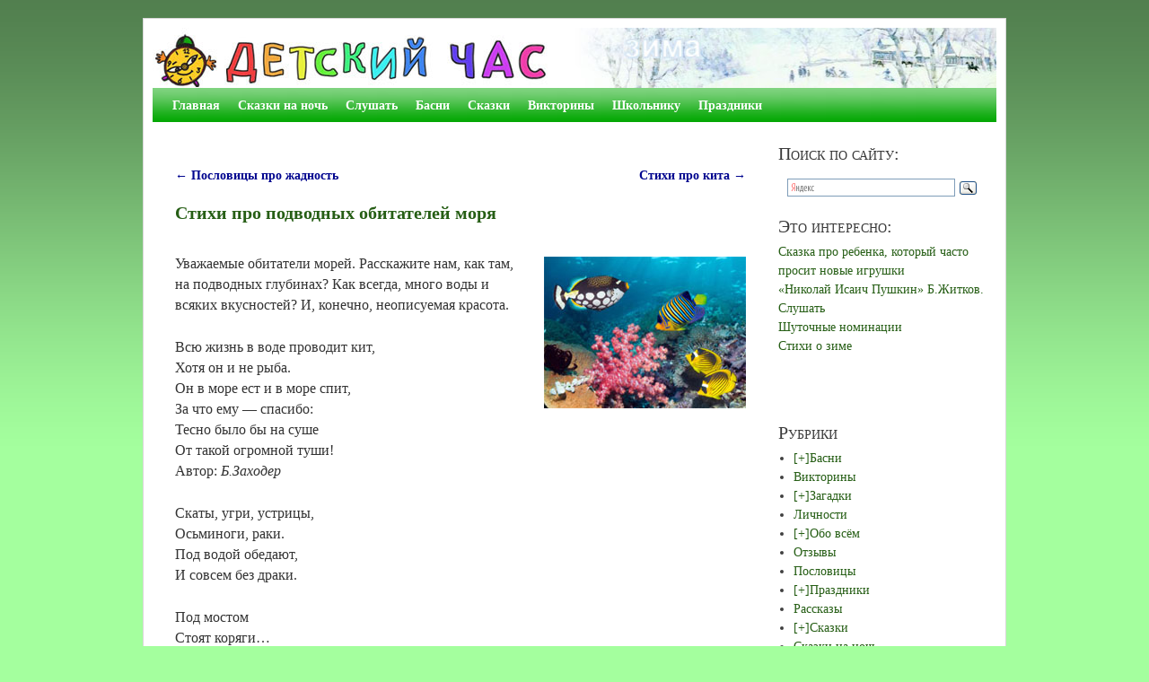

--- FILE ---
content_type: text/html; charset=UTF-8
request_url: https://detskiychas.ru/stihi/stihi_pro_podvodnyh_obitateley/
body_size: 58024
content:
<!DOCTYPE html>
<!--[if IE 7]>	<html id="ie7" lang="ru-RU"> <![endif]-->
<!--[if IE 8]>	<html id="ie8" lang="ru-RU"> <![endif]-->
<!--[if IE 9]>	<html id="ie9" lang="ru-RU"> <![endif]-->
<!--[if !(IE 6) | !(IE 7) | !(IE 8) ] | !(IE 9) ><!-->	<html lang="ru-RU"> <!--<![endif]-->
<head>
<meta charset="UTF-8" />
<meta name='viewport' content='width=device-width, initial-scale=1.0, maximum-scale=2.0, user-scalable=yes' />
<title>Стихи про подводных обитателей моря</title>

<link rel="profile" href="http://gmpg.org/xfn/11" />
<link rel="pingback" href="https://detskiychas.ru/xmlrpc.php" />
<!--[if lt IE 9]>
<script src="https://detskiychas.ru/wp-content/themes/weaver-ii/js/html5.js" type="text/javascript"></script>
<![endif]-->

<link rel="shortcut icon"  href="/favicon.ico" />
<script type="text/javascript">var weaverIsMobile=false;var weaverIsSimMobile=false;var weaverIsStacked=true;var weaverThemeWidth=940;var weaverMenuThreshold=800;var weaverHideMenuBar=false;var weaverMobileDisabled=false;var weaverFlowToBottom=false;var weaverHideTooltip=false;var weaverUseSuperfish=false;</script>

<!-- All in One SEO Pack 2.4.2 by Michael Torbert of Semper Fi Web Design[-1,-1] -->
<meta name="description"  content="Уважаемые обитатели морей. Расскажите нам, как там, на подводных глубинах? Как всегда, много воды и всяких вкусностей? И, конечно, неописуемая красота. Всю" />

<!-- /all in one seo pack -->
<link rel='dns-prefetch' href='//s.w.org' />
<link rel="alternate" type="application/rss+xml" title="Детский час &raquo; Лента" href="https://detskiychas.ru/feed/" />
<link rel="alternate" type="application/rss+xml" title="Детский час &raquo; Лента комментариев" href="https://detskiychas.ru/comments/feed/" />
		<script type="text/javascript">
			window._wpemojiSettings = {"baseUrl":"https:\/\/s.w.org\/images\/core\/emoji\/2.3\/72x72\/","ext":".png","svgUrl":"https:\/\/s.w.org\/images\/core\/emoji\/2.3\/svg\/","svgExt":".svg","source":{"concatemoji":"https:\/\/detskiychas.ru\/wp-includes\/js\/wp-emoji-release.min.js?ver=4.8.26"}};
			!function(t,a,e){var r,i,n,o=a.createElement("canvas"),l=o.getContext&&o.getContext("2d");function c(t){var e=a.createElement("script");e.src=t,e.defer=e.type="text/javascript",a.getElementsByTagName("head")[0].appendChild(e)}for(n=Array("flag","emoji4"),e.supports={everything:!0,everythingExceptFlag:!0},i=0;i<n.length;i++)e.supports[n[i]]=function(t){var e,a=String.fromCharCode;if(!l||!l.fillText)return!1;switch(l.clearRect(0,0,o.width,o.height),l.textBaseline="top",l.font="600 32px Arial",t){case"flag":return(l.fillText(a(55356,56826,55356,56819),0,0),e=o.toDataURL(),l.clearRect(0,0,o.width,o.height),l.fillText(a(55356,56826,8203,55356,56819),0,0),e===o.toDataURL())?!1:(l.clearRect(0,0,o.width,o.height),l.fillText(a(55356,57332,56128,56423,56128,56418,56128,56421,56128,56430,56128,56423,56128,56447),0,0),e=o.toDataURL(),l.clearRect(0,0,o.width,o.height),l.fillText(a(55356,57332,8203,56128,56423,8203,56128,56418,8203,56128,56421,8203,56128,56430,8203,56128,56423,8203,56128,56447),0,0),e!==o.toDataURL());case"emoji4":return l.fillText(a(55358,56794,8205,9794,65039),0,0),e=o.toDataURL(),l.clearRect(0,0,o.width,o.height),l.fillText(a(55358,56794,8203,9794,65039),0,0),e!==o.toDataURL()}return!1}(n[i]),e.supports.everything=e.supports.everything&&e.supports[n[i]],"flag"!==n[i]&&(e.supports.everythingExceptFlag=e.supports.everythingExceptFlag&&e.supports[n[i]]);e.supports.everythingExceptFlag=e.supports.everythingExceptFlag&&!e.supports.flag,e.DOMReady=!1,e.readyCallback=function(){e.DOMReady=!0},e.supports.everything||(r=function(){e.readyCallback()},a.addEventListener?(a.addEventListener("DOMContentLoaded",r,!1),t.addEventListener("load",r,!1)):(t.attachEvent("onload",r),a.attachEvent("onreadystatechange",function(){"complete"===a.readyState&&e.readyCallback()})),(r=e.source||{}).concatemoji?c(r.concatemoji):r.wpemoji&&r.twemoji&&(c(r.twemoji),c(r.wpemoji)))}(window,document,window._wpemojiSettings);
		</script>
		<style type="text/css">
img.wp-smiley,
img.emoji {
	display: inline !important;
	border: none !important;
	box-shadow: none !important;
	height: 1em !important;
	width: 1em !important;
	margin: 0 .07em !important;
	vertical-align: -0.1em !important;
	background: none !important;
	padding: 0 !important;
}
</style>
<link rel='stylesheet' id='weaverii-main-style-sheet-css'  href='https://detskiychas.ru/wp-content/themes/weaver-ii/style.min.css?ver=2.2.4' type='text/css' media='all' />
<link rel='stylesheet' id='weaverii-mobile-style-sheet-css'  href='https://detskiychas.ru/wp-content/themes/weaver-ii/style-mobile.min.css?ver=2.2.4' type='text/css' media='all' />
<script type='text/javascript' src='https://detskiychas.ru/wp-includes/js/jquery/jquery.js?ver=1.12.4'></script>
<script type='text/javascript' src='https://detskiychas.ru/wp-includes/js/jquery/jquery-migrate.min.js?ver=1.4.1'></script>
<link rel='https://api.w.org/' href='https://detskiychas.ru/wp-json/' />
<link rel="EditURI" type="application/rsd+xml" title="RSD" href="https://detskiychas.ru/xmlrpc.php?rsd" />
<link rel="wlwmanifest" type="application/wlwmanifest+xml" href="https://detskiychas.ru/wp-includes/wlwmanifest.xml" /> 
<link rel='prev' title='Пословицы про жадность' href='https://detskiychas.ru/proverbs/poslovitsy_pro_zhadnost/' />
<link rel='next' title='Стихи про кита' href='https://detskiychas.ru/stihi/stihi_pro_kita/' />
<meta name="generator" content="WordPress 4.8.26" />
<link rel="canonical" href="https://detskiychas.ru/stihi/stihi_pro_podvodnyh_obitateley/" />
<link rel='shortlink' href='https://detskiychas.ru/?p=14466' />
<link rel="alternate" type="application/json+oembed" href="https://detskiychas.ru/wp-json/oembed/1.0/embed?url=https%3A%2F%2Fdetskiychas.ru%2Fstihi%2Fstihi_pro_podvodnyh_obitateley%2F" />
<link rel="alternate" type="text/xml+oembed" href="https://detskiychas.ru/wp-json/oembed/1.0/embed?url=https%3A%2F%2Fdetskiychas.ru%2Fstihi%2Fstihi_pro_podvodnyh_obitateley%2F&#038;format=xml" />

<!-- Weaver II Extras Version 2.3.4 -->

<!-- This site is using Weaver II 2.2.4 (314) subtheme: Mist -->
<!-- Page ID: 14466 -->
<style type="text/css">
/* Weaver II styles - Version 314 */
a {color:#00058F;}
a:visited {color:#265E15;}
a:hover {color:#56D42F;}
a:hover{text-decoration:underline;}
.entry-title a {color:#204F12;}
.entry-title a:visited {color:#204F12;}
.entry-meta a, .entry-utility a {color:#265E15;}
.entry-meta a:visited, .entry-utility a:visited {color:#265E15;}
.entry-meta a:hover, .entry-utility a:hover {color:#56D42F;}
.widget-area a {color:#265E15;}
.widget-area a:visited {color:#265E15;}
.widget-area a:hover {color:#56D42F;}
.widget-area a:hover{text-decoration:none;}
#infobar a:hover{text-decoration:none;}
body {background-image: url(/wp-content/themes/weaver-ii/images/gr.png); background-attachment: scroll; background-repeat: repeat-x;}
#wrapper{max-width:940px;}
#sidebar_primary,.mobile_widget_area {background-color:transparent;}
#sidebar_primary,.mobile_widget_area{margin-top:0px;margin-bottom:0px;}
#sidebar_right {background-color:transparent;}
#sidebar_left {background-color:transparent;}
.sidebar_top,.sidebar_extra {background-color:transparent;}
.sidebar_bottom {background-color:transparent;}
#first,#second,#third,#fourth {background-color:transparent;}
.sidebar_top,.sidebar_extra {margin-left: 0.000%;margin-right: 0.000%;}
#container_wrap.right-1-col{width:73.000%;} #sidebar_wrap_right.right-1-col{width:27.000%;} 
#container_wrap.right-2-col, #container_wrap.right-2-col-bottom{width:73.000%;} #sidebar_wrap_right.right-2-col, #sidebar_wrap_right.right-2-col-bottom{width:27.000%;}
#container_wrap.left-1-col{width:73.000%;} #sidebar_wrap_left.left-1-col{width:27.000%;}
#container_wrap.left-2-col, #container_wrap.left-2-col-bottom{width:73.000%;} #sidebar_wrap_left.left-2-col,#sidebar_wrap_left.left-2-col-bottom{width:27.000%;}
#container_wrap{width:46.000%;} #sidebar_wrap_left{width:27.000%;} #sidebar_wrap_right{width:27.000%;}
#sidebar_wrap_2_left_left, #sidebar_wrap_2_right_left {width:54.000%;margin-right:1%;}
#sidebar_wrap_2_left_right, #sidebar_wrap_2_right_right {width:45.000%;}
#sidebar_header .header-widget-1 {width:49%;}
#sidebar_header .header-widget-2 {width:51%;}
#sidebar_header .header-widget-3 {display:none;}
#sidebar_header .header-widget-4 {display:none;}
@media only screen and (max-width:800px) { /* header widget area mobile rules */
} /* end mobile rules */
#colophon { border-top: 2px solid #888;  }
#site-info {width:80%;}
.menu_bar a, .mobile_menu_bar a {font-weight:bold;}
@media only screen and (min-width: 801px) {.menu_bar,.weaveriip_vertical_menu .menu_bar { background-image: url(/wp-content/themes/weaver-ii/images/theme/fade.png);}}
@media only screen and (min-width: 801px) {.menu_bar ul ul a, .menu_bar li:hover > a, .menu_bar ul ul :hover > a { background-image: url(/wp-content/themes/weaver-ii/images/theme/fadeup.png);}}
#ie8 .menu_bar,#ie8 .weaveriip_vertical_menu .menu_bar,#ie7 .menu_bar,#ie7 .weaveriip_vertical_menu .menu_bar { background-image: url(/wp-content/themes/weaver-ii/images/theme/fade.png);}
#ie8 .menu_bar ul ul a, #ie8 .menu_bar li:hover > a, #ie8 .menu_bar ul ul :hover > a,
#ie7 .menu_bar ul ul a, #ie7 .menu_bar li:hover > a, #ie7 .menu_bar ul ul :hover > a{ background-image: url(/wp-content/themes/weaver-ii/images/theme/fadeup.png);}
.menu_bar, .menu_bar a,.menu_bar a:visited,.mobile_menu_bar a {color:#FFFFFF;}
.menu_bar li:hover > a, .menu_bar a:focus {background-color:#E0E0D8;}
.menu_bar li:hover > a, .menu_bar a:focus {color:#808080;}
.menu_bar ul ul a {background-color:#EDEDE5;}
.menu_bar ul ul a {border: 1px solid #E8E8E8;}
.menu_bar ul ul a,.menu_bar ul ul a:visited {color:#525252;}
.menu_bar ul ul :hover > a {background-color:#E0E0D8;}
.menu_bar ul ul :hover > a {color:#808080;}
.menu_bar, .mobile_menu_bar, .menu-add {background-color:#00A600;}
.menu_bar, .mobile_menu_bar, .menu-add {border: 0px solid #E8E8E8; margin-top: 0px; margin-left: 0px;}
.mobile-menu-link {border-color:#FFFFFF;}
.widget-area .menu-vertical,.menu-vertical {clear:both;background-color:transparent;margin:0;width:100%;overflow:hidden;border-bottom:3px solid #FFFFFF;border-top:1px solid #FFFFFF;}
.widget-area .menu-vertical ul, .menu-vertical ul {margin: 0; padding: 0; list-style-type: none;  list-style-image:none;font-family: inherit;}
.widget-area .menu-vertical li a, .widget-area .menu-vertical a:visited, .menu-vertical li a, .menu-vertical a:visited {
color: #FFFFFF;  background-color: #00A600; display: block !important; padding: 5px 10px; text-decoration: none; border-top:2px solid #FFFFFF;}
.widget-area .menu-vertical a:hover,.widget-area .menu-vertical a:focus, .menu-vertical a:hover,.menu-vertical a:focus {
color: #808080; background-color: #E0E0D8;text-decoration: none;}
.widget-area .menu-vertical ul ul li, .menu-vertical ul ul li { margin: 0; }
.widget-area .menu-vertical ul ul a,.menu-vertical ul ul a {color: #FFFFFF; background-color: #00A600;
 display: block; padding: 4px 5px 4px 25px; text-decoration: none;border:0;
 border-top:1px solid #FFFFFF;}
.widget-area .menu-vertical ul ul a:hover,#wrap-header .menu-vertical ul ul a:hover,#wrap-header .menu-vertical ul a:hover {color: #808080; background-color: #E0E0D8; text-decoration: none;}
.widget-area .menu-vertical ul ul ul a,.menu-vertical ul ul ul a {padding: 4px 5px 4px 35px;}
.widget-area .menu-vertical ul ul ul a,.menu-vertical ul ul ul ul a {padding: 4px 5px 4px 45px;}
.widget-area .menu-vertical ul ul ul ul a,.menu-vertical ul ul ul ul ul a {padding: 4px 5px 4px 55px;}
.menu_bar .current_page_item > a, .menu_bar .current-menu-item > a, .menu_bar .current-cat > a, .menu_bar .current_page_ancestor > a,.menu_bar .current-category-ancestor > a, .menu_bar .current-menu-ancestor > a, .menu_bar .current-menu-parent > a, .menu_bar .current-category-parent > a,.menu-vertical .current_page_item > a, .menu-vertical .current-menu-item > a, .menu-vertical .current-cat > a, .menu-vertical .current_page_ancestor > a, .menu-vertical .current-category-ancestor > a, .menu-vertical .current-menu-ancestor > a, .menu-vertical .current-menu-parent > a, .menu-vertical .current-category-parent > a,.widget-area .menu-vertical .current_page_item > a, .widget-area .menu-vertical .current-menu-item > a, .widget-area .menu-vertical .current-cat > a, .widget-area .menu-vertical .current_page_ancestor > a {color:#000000 !important;}
.menu_bar .current_page_item > a, .menu_bar .current-menu-item > a, .menu_bar .current-cat > a, .menu_bar .current_page_ancestor > a,.menu_bar .current-category-ancestor > a, .menu_bar .current-menu-ancestor > a, .menu_bar .current-menu-parent > a, .menu_bar .current-category-parent > a,.menu-vertical .current_page_item > a, .menu-vertical .current-menu-item > a, .menu-vertical .current-cat > a, .menu-vertical .current_page_ancestor > a, .menu-vertical .current-category-ancestor > a, .menu-vertical .current-menu-ancestor > a, .menu-vertical .current-menu-parent > a, .menu-vertical .current-category-parent > a,.widget-area .menu-vertical .current_page_item > a, .widget-area .menu-vertical .current-menu-item > a, .widget-area .menu-vertical .current-cat > a, .widget-area .menu-vertical .current_page_ancestor > a{font-weight:bold;}
#content .entry-title {font-size:125%;}
#content, .entry-content h1, .entry-content h2 {color:#333333;}
#content h1, #content h2, #content h3, #content h4, #content h5, #content h6, #content dt, #content th,
h1, h2, h3, h4, h5, h6,#author-info h2 {color:#265E15;}
#content h1.entry-title {color:#265E15;}
.commentlist li.comment, #respond {background-color:transparent;}
#content table {border-style:none;}
#content tr th, #content thead th {font-weight: bold;border-bottom: 1px solid #888;background-color:transparent;}
#content tr td {border-style:none;}
#content .size-full, #content .size-large, #content .size-medium, #content .size-thumbnail, #content .gallery img,#content .gallery-thumb img,.entry-attachment img,#content .wp-caption img, #content img.wp-post-image,#content img[class*="wp-image-"] {padding:0px;}
#content .size-full, #content .size-large, #content .size-medium, #content .size-thumbnail,#content .size-thumbnail, #content .gallery img,#content .gallery-thumb img,.entry-attachment img, #content .featured-image img.wp-post-image,#content img[class*="wp-image-"] {background-color:transparent !important;padding:0!important;}
#content img, #author-avatar img {padding:0!important;}
#content img,#author-avatar img {-webkit-box-shadow: none !important; -moz-box-shadow: none !important;box-shadow: none !important;padding:4px;}
.wp-caption p.wp-caption-text, #content .gallery .gallery-caption,.entry-attachment .entry-caption {color:#333333;}
#content img.size-full, #content img.size-large, #content img.size-medium, #content img.size-thumbnail, #content .attachment-thumbnail, #content .gallery img,#content .gallery-thumb img,.entry-attachment img, #content .wp-caption img, #content img.wp-post-image,#content img[class*="wp-image-"],#author-avatar img,img.avatar {background-color:transparent;}
.single #nav-below{display:none;margin:0;}
.home .sticky, #container.page-with-posts .sticky, #container.index-posts .sticky {background-color:transparent;}
.entry-meta, .entry-content label, .entry-utility {color:#858585;}
body {font-size:12px;}
body {font-family:"Bitstream Charter",Times,serif;}
h3#comments-title,h3#reply-title,.menu_bar,.mobile_menu_bar,
#author-info,#infobar,#nav-above, #nav-below,#cancel-comment-reply-link,.form-allowed-tags,
#site-info,#site-title,#wp-calendar,#comments-title,.comment-meta,.comment-body tr th,.comment-body thead th,
.entry-content label,.entry-content tr th,.entry-content thead th,.entry-format,.entry-meta,.entry-title,
.entry-utility,#respond label,.navigation,.page-title,.pingback p,.reply,.widget-title,
.wp-caption-text,input[type=submit] {font-family:"Bitstream Charter",Times,serif;}
body {background-color:#FFFFFF;}
body {color:#333333;}
#wrapper {background-color:#FFFFFF;}
#wrapper {border: solid 1px #D8D8D8;}
#main {background-color:#FFFFFF;}
#container {background-color:transparent;}
#content {background-color:#FFFFFF;}
#content .post,.post {background-color:transparent;}
#branding {background-color:transparent;}
#colophon {background-color:#F9F9F0;}
hr {background-color:#1D4710;}
.entry-meta {background-color:transparent;}
.entry-utility {background-color:transparent;}
.entry-utility {padding:4px 0 20px 40px;  border-bottom: dashed 1px #E0E0E0;}
input, textarea, ins, pre {background-color:#FFFFFF;}
.widget {color:#404040;}
.widget-title, .widget_search label, #wp-calendar caption {color: #3B3B3B;}
.widget-title{font-size:20px;font-weight:normal;line-height:25px;margin-bottom:5px;font-variant:small-caps;}
#site-title a {color:#1D4710;}
#site-title, #site-title a{font-variant:small-caps;}
#site-description {color:#666666;}
@media only screen and (min-width: 581px) { #site-title{display:none;}}
#ie7 #site-title, #ie8 #site-title {display:none;}
.weaver-smalltablet-sim #site-title{display:none;}
.weaver-phone #site-title{display:block;}
#site-description{display:none;}
@media only screen and (max-width: 580px) {#site-title{display:none;}}
.weaver-phone #site-title{display:none;}
/* Weaver II Mobile Device Options */
@media only screen and (max-width:768px) and (orientation:portrait) {body {padding: 0px !important;}}
@media only screen and (max-width:640px) {
#header_image {display:none;}
#main a, #mobile-widget-area a, .sidebar_top a, .sidebar_bottom a, .sidebar_extra a{text-decoration: underline !important;}
}
@media only screen and (max-width: 580px) {
}

/* end Weaver II CSS */
</style> <!-- end of main options style section -->
<meta name="yandex-verification" content="2f77f62e71aadf68" />
<!-- Yandex.RTB -->
<script>window.yaContextCb=window.yaContextCb||[]</script>
<script src="https://yandex.ru/ads/system/context.js" async></script>

<!--[if lte IE 8]>
<style type="text/css" media="screen">
#wrapper,#branding,#colophon,#content, #content .post,
#sidebar_primary,#sidebar_right,#sidebar_left,.sidebar_top,.sidebar_bottom,.sidebar_extra,
#first,#second,#third,#fourth,
#commentform input:focus,#commentform textarea:focus,#respond input#submit {
		behavior: url(https://detskiychas.ru/wp-content/themes/weaver-ii/js/PIE/PIE.php) !important; position:relative;
}
</style>
<![endif]-->

<!-- End of Weaver II options -->
<style type="text/css" id="custom-background-css">
body.custom-background { background-color: #a4ff9e; }
</style>
</head>

<body class="post-template-default single single-post postid-14466 single-format-standard custom-background single-author singular not-logged-in weaver-desktop weaver-mobile-responsive">
<a href="#page-bottom" id="page-top">&darr;</a> <!-- add custom CSS to use this page-bottom link -->
<div id="wrapper" class="hfeed">
<div id="wrap-header">
	<header id="branding" role="banner"><div id="branding-content">
		<div id="site-logo"></div>
		<div id="site-logo-link" onclick="location.href='https://detskiychas.ru/';"></div>

		<div class="title-description-xhtml">
			<h1 id="site-title" ><span><a href="https://detskiychas.ru/" title="Детский час" rel="home">Детский час</a></span></h1>
			<h2 id="site-description"> для детей и родителей</h2>
		</div>
		<div id="sidebar_header" class="sidebar-header">
		<div id="custom_html-2" class="widget_text header-widget widget_custom_html header-widget-1 header-widget-num-1">
<div class="textwidget custom-html-widget"><a href="//detskiychas.ru"><img title="ДЕТСКИЙ ЧАС" src="/logo v8_460x67.jpg" width="460" height="67" align="left" /></a></div></div>
<span style="clear:both;"></span>		<div id="custom_html-3" class="widget_text header-widget widget_custom_html header-widget-2 header-widget-num-2">
<div class="textwidget custom-html-widget"><a href="/tag/zima/"><img align="right" title="Статьи на тему: Зима" src="/files/zima.jpg" width="480" height="67"  /></a></div></div>
<span style="clear:both;"></span>	</div><div style="clear:both;"></div><!-- #sidebar_header -->
	</div></header><!-- #branding-content, #branding -->
<div id="wrap-bottom-menu">
<div id="mobile-bottom-nav" class="mobile_menu_bar" style="padding:5px 10px 5px 10px;clear:both;">
	<div style="margin-bottom:20px;">
<span class="mobile-home-link">
	<a href="https://detskiychas.ru/" title="Детский час" rel="home">Главная</a></span>
	<span class="mobile-menu-link"><a href="javascript:void(null);" onclick="weaverii_ToggleMenu(document.getElementById('nav-bottom-menu'), this, 'Меню &darr;', 'Меню &uarr;')">Меню &darr;</a></span></div>
</div>
		<div class="skip-link"><a class="assistive-text" href="#content" title="">Перейти к основному содержимому</a></div>
			<div class="skip-link"><a class="assistive-text" href="#sidebar_primary" title="">Перейти к дополнительному содержимому</a></div>
				<div id="nav-bottom-menu"><nav id="access" class="menu_bar" role="navigation">
<div class="menu"><ul id="menu-mainmenu" class="menu"><li id="menu-item-740" class="menu-item menu-item-type-custom menu-item-object-custom menu-item-home menu-item-740"><a href="//detskiychas.ru/">Главная</a></li>
<li id="menu-item-43865" class="menu-item menu-item-type-taxonomy menu-item-object-category menu-item-43865"><a href="https://detskiychas.ru/category/skazki_na_noch/">Сказки на ночь</a></li>
<li id="menu-item-327" class="menu-item menu-item-type-taxonomy menu-item-object-category menu-item-has-children menu-item-327"><a href="https://detskiychas.ru/category/audio-skazki/">Слушать</a>
<ul  class="sub-menu">
	<li id="menu-item-2455" class="menu-item menu-item-type-custom menu-item-object-custom menu-item-2455"><a href="/tag/russkie_skazki/">Русские народные сказки</a></li>
	<li id="menu-item-2460" class="menu-item menu-item-type-custom menu-item-object-custom menu-item-2460"><a href="/tag/proizvedeniya_pushkina/">Сказки Пушкина</a></li>
	<li id="menu-item-2459" class="menu-item menu-item-type-custom menu-item-object-custom menu-item-2459"><a href="/tag/skazki_andersena/">Сказки Андерсена</a></li>
	<li id="menu-item-2461" class="menu-item menu-item-type-custom menu-item-object-custom menu-item-2461"><a href="/tag/slushat_stihi_dlya_malyshey/">Стихи для малышей</a></li>
</ul>
</li>
<li id="menu-item-555" class="menu-item menu-item-type-taxonomy menu-item-object-category menu-item-has-children menu-item-555"><a href="https://detskiychas.ru/category/basni/">Басни</a>
<ul  class="sub-menu">
	<li id="menu-item-1907" class="menu-item menu-item-type-custom menu-item-object-custom menu-item-1907"><a href="/basni/что-такое-басня/">Что такое басня?</a></li>
	<li id="menu-item-1909" class="menu-item menu-item-type-custom menu-item-object-custom menu-item-1909"><a href="/basni/как-сделать-анализ-басни/">Как сделать анализ басни?</a></li>
	<li id="menu-item-3348" class="menu-item menu-item-type-custom menu-item-object-custom menu-item-3348"><a href="/basni/%D0%BA%D0%B0%D0%BA-%D1%81%D0%BE%D1%87%D0%B8%D0%BD%D0%B8%D1%82%D1%8C-%D0%B1%D0%B0%D1%81%D0%BD%D1%8E/">Как сочинить басню?</a></li>
	<li id="menu-item-1651" class="menu-item menu-item-type-taxonomy menu-item-object-category menu-item-1651"><a href="https://detskiychas.ru/category/basni/sochinyaem_basni/">Басни собственного сочинения</a></li>
	<li id="menu-item-15418" class="menu-item menu-item-type-custom menu-item-object-custom menu-item-15418"><a href="/tag/basni_iris_revue/">Басни Ирис Ревю</a></li>
	<li id="menu-item-744" class="menu-item menu-item-type-custom menu-item-object-custom menu-item-744"><a href="/basni/basni-dmitrieva/">Басни Дмитриева</a></li>
	<li id="menu-item-3223" class="menu-item menu-item-type-custom menu-item-object-custom menu-item-3223"><a href="/basni/басни-жуковского/">Басни Жуковского</a></li>
	<li id="menu-item-641" class="menu-item menu-item-type-custom menu-item-object-custom menu-item-641"><a href="/basni/basni-krylova/">Басни Крылова</a></li>
	<li id="menu-item-642" class="menu-item menu-item-type-custom menu-item-object-custom menu-item-642"><a href="/basni/basni-lomonosova/">Басни Ломоносова</a></li>
	<li id="menu-item-657" class="menu-item menu-item-type-custom menu-item-object-custom menu-item-657"><a href="/basni/basni-michalkova/">Басни Михалкова</a></li>
	<li id="menu-item-3118" class="menu-item menu-item-type-custom menu-item-object-custom menu-item-3118"><a href="/basni/basni-tolstogo/">Басни Толстого Л.Н.</a></li>
</ul>
</li>
<li id="menu-item-19981" class="menu-item menu-item-type-taxonomy menu-item-object-category menu-item-has-children menu-item-19981"><a href="https://detskiychas.ru/category/skazki/">Сказки</a>
<ul  class="sub-menu">
	<li id="menu-item-51629" class="menu-item menu-item-type-custom menu-item-object-custom menu-item-51629"><a href="/tag/skazki_iris_revue/">Сказки Ирис Ревю</a></li>
	<li id="menu-item-19982" class="menu-item menu-item-type-taxonomy menu-item-object-category menu-item-19982"><a href="https://detskiychas.ru/category/skazki/russkie/">Русские народные сказки</a></li>
	<li id="menu-item-19984" class="menu-item menu-item-type-taxonomy menu-item-object-category menu-item-19984"><a href="https://detskiychas.ru/category/skazki/narodov_mira/">Сказки разных народов</a></li>
	<li id="menu-item-3890" class="menu-item menu-item-type-taxonomy menu-item-object-category menu-item-3890"><a href="https://detskiychas.ru/category/sochinyaem_skazki/">Сказки собственного сочинения</a></li>
	<li id="menu-item-38869" class="menu-item menu-item-type-custom menu-item-object-custom menu-item-38869"><a href="/tag/baba_yaga/">Сказки про Бабу-Ягу</a></li>
</ul>
</li>
<li id="menu-item-7685" class="menu-item menu-item-type-taxonomy menu-item-object-category menu-item-has-children menu-item-7685"><a href="https://detskiychas.ru/category/victorina/">Викторины</a>
<ul  class="sub-menu">
	<li id="menu-item-62233" class="menu-item menu-item-type-custom menu-item-object-custom menu-item-62233"><a href="/tag/novogodnie_victoriny/">Новогодние викторины</a></li>
	<li id="menu-item-62234" class="menu-item menu-item-type-custom menu-item-object-custom menu-item-62234"><a href="/tag/victoriny_23_fevralya/">Викторины к 23 февраля</a></li>
	<li id="menu-item-62235" class="menu-item menu-item-type-custom menu-item-object-custom menu-item-62235"><a href="/tag/victoriny_pro_mamu/">Викторины про маму</a></li>
	<li id="menu-item-62236" class="menu-item menu-item-type-custom menu-item-object-custom menu-item-62236"><a href="/tag/victoriny_pro_zhivotnyh/">Викторины про животных</a></li>
</ul>
</li>
<li id="menu-item-803" class="menu-item menu-item-type-taxonomy menu-item-object-category menu-item-has-children menu-item-803"><a href="https://detskiychas.ru/category/school/">Школьнику</a>
<ul  class="sub-menu">
	<li id="menu-item-62289" class="menu-item menu-item-type-taxonomy menu-item-object-category menu-item-62289"><a href="https://detskiychas.ru/category/otzyvy/">Отзывы</a></li>
	<li id="menu-item-2183" class="menu-item menu-item-type-taxonomy menu-item-object-category menu-item-2183"><a href="https://detskiychas.ru/category/school/blok/">Блок</a></li>
	<li id="menu-item-1652" class="menu-item menu-item-type-taxonomy menu-item-object-category menu-item-1652"><a href="https://detskiychas.ru/category/school/dmitriev/">Дмитриев</a></li>
	<li id="menu-item-3003" class="menu-item menu-item-type-taxonomy menu-item-object-category menu-item-3003"><a href="https://detskiychas.ru/category/school/zhukovsky/">Жуковский</a></li>
	<li id="menu-item-804" class="menu-item menu-item-type-taxonomy menu-item-object-category menu-item-804"><a href="https://detskiychas.ru/category/school/lermontov/">Лермонтов</a></li>
	<li id="menu-item-805" class="menu-item menu-item-type-taxonomy menu-item-object-category menu-item-805"><a href="https://detskiychas.ru/category/school/pushkin/">Пушкин</a></li>
</ul>
</li>
<li id="menu-item-5833" class="menu-item menu-item-type-taxonomy menu-item-object-category menu-item-has-children menu-item-5833"><a href="https://detskiychas.ru/category/prazdniki/">Праздники</a>
<ul  class="sub-menu">
	<li id="menu-item-63059" class="menu-item menu-item-type-taxonomy menu-item-object-category menu-item-63059"><a href="https://detskiychas.ru/category/prazdniki/9maya/">День Победы</a></li>
	<li id="menu-item-5871" class="menu-item menu-item-type-custom menu-item-object-custom menu-item-5871"><a href="/tag/newyear/">Новый Год</a></li>
	<li id="menu-item-5130" class="menu-item menu-item-type-custom menu-item-object-custom menu-item-5130"><a href="/tag/23fevralya/">23 Февраля</a></li>
	<li id="menu-item-5864" class="menu-item menu-item-type-custom menu-item-object-custom menu-item-5864"><a href="/tag/maslenitsa/">Масленица</a></li>
	<li id="menu-item-5458" class="menu-item menu-item-type-custom menu-item-object-custom menu-item-has-children menu-item-5458"><a href="/tag/8marta/">8 Марта</a>
	<ul  class="sub-menu">
		<li id="menu-item-5459" class="menu-item menu-item-type-custom menu-item-object-custom menu-item-5459"><a href="/stihi/stihi_k_8_marta_detyam/">Стихи к 8 Марта детям</a></li>
		<li id="menu-item-5460" class="menu-item menu-item-type-custom menu-item-object-custom menu-item-5460"><a href="/stihi/sochinyaem_stihi_pro_mamu/">Сочиняем стихи про маму</a></li>
		<li id="menu-item-5464" class="menu-item menu-item-type-custom menu-item-object-custom menu-item-5464"><a href="/prazdniki/zagadki8marta/">Загадки на 8 Марта</a></li>
		<li id="menu-item-38700" class="menu-item menu-item-type-custom menu-item-object-custom menu-item-38700"><a href="/obo_vsyom/chastushki_8_marta/">Частушки на 8 Марта</a></li>
	</ul>
</li>
</ul>
</li>
</ul></div>		</nav></div><!-- #access --></div> <!-- #wrap-bottom-menu -->
</div> <!-- #wrap-header -->
	<div id="main">
		<div id="container_wrap" class="container-single equal_height right-1-col">
		<div id="container">
	<div id="blog-top-widget-area" class="widget-area sidebar_top" role="complementary">
<aside id="custom_html-8" class="widget_text widget widget_custom_html"><div class="textwidget custom-html-widget">
<!-- Yandex.RTB R-A-104275-5 -->
<div id="yandex_rtb_R-A-104275-5"></div>
<script>window.yaContextCb.push(()=>{
  Ya.Context.AdvManager.render({
    renderTo: 'yandex_rtb_R-A-104275-5',
    blockId: 'R-A-104275-5'
  })
})</script>

</div></aside>	</div><!-- blog-top-widget-area -->
			<div id="content" role="main">

				<nav id="nav-above" class="navigation">
				<h3 class="assistive-text">Навигация по записям</h3>
					<div class="nav-previous"><a href="https://detskiychas.ru/proverbs/poslovitsy_pro_zhadnost/" rel="prev"><span class="meta-nav">&larr;</span> Пословицы про жадность</a></div>
				<div class="nav-next"><a href="https://detskiychas.ru/stihi/stihi_pro_kita/" rel="next">Стихи про кита <span class="meta-nav">&rarr;</span></a></div>
				</nav><!-- #nav-above -->


<article id="post-14466" class="content-single  post-14466 post type-post status-publish format-standard hentry category-stihi tag-zahoder tag-more tag-morskie_zhyvotnye tag-pro_zhyvotnyh tag-stihi tag-uspensky tag-akim">
	<header class="entry-header">
		<div class="entry-hdr"><h1 class="entry-title">Стихи про подводных обитателей моря</h1></div>

		<div class="entry-meta">
					</div><!-- .entry-meta -->
	</header><!-- .entry-header -->

	<div class="entry-content cf">
		<p><a href="/stihi/stihi_pro_podvodnyh_obitateley/"><img class="alignright size-full wp-image-14700" title="Стихи про подводных обитателей моря" src="//detskiychas.ru/wp-content/uploads/2014/03/podvodny_mir.jpg" alt="" width="225" height="169" /></a>Уважаемые обитатели морей. Расскажите нам, как там, на подводных глубинах? Как всегда, много воды и всяких вкусностей? И, конечно, неописуемая красота.<span id="more-14466"></span></p>
<p>Всю жизнь в воде проводит кит,<br />
Хотя он и не рыба.<br />
Он в море ест и в море спит,<br />
За что ему — спасибо:<br />
Тесно было бы на суше<br />
От такой огромной туши!<br />
Автор: <em>Б.Заходер</em></p>
<p>Скаты, угри, устрицы,<br />
Осьминоги, раки.<br />
Под водой обедают,<br />
И совсем без драки.</p>
<p>Под мостом<br />
Стоят коряги…<br />
А где коряги –<br />
Там и раки!<br />
Автор: <em>Л.Мезинов</em></p>
<p>Солнце греет<br />
Пуще печки,<br />
Папа дремлет<br />
На крылечке,<br />
А детишки-осьминожки<br />
Что-то чертят на дорожке.</p>
<p>Палка,<br />
Палка,<br />
Огуречик-<br />
Вот и вышел человечек.<br />
А теперь добавим ножек&#8230;<br />
Получился осьминожек!<br />
Автор: <em>Э.Успенский</em></p>
<p><strong>«Морж»</strong><br />
Спросил у Кенгуру:<br />
— Как выносишь ты жару?<br />
— Я от холода дрожу! —<br />
Кенгуру сказал Моржу.<br />
Автор: <em>Б.Заходер</em></p>
<p>Нарисую дом зелёный<br />
Под еловой крышей-<br />
Сколько хочешь шишек<br />
Будет белке рыжей.</p>
<p>А потом, а потом<br />
Нарисую синий дом,<br />
Комнат в доме много-<br />
Все для осьминога.<br />
Автор: <em>Я.Аким</em></p>
<p>Солнце яркое блестит,<br />
Море синее шумит,<br />
Ракушки валяются,<br />
Дельфины кувыркаются.<br />
Автор: <em>Н.Заболоцкий</em></p>
			</div><!-- .entry-content -->

	<footer class="entry-utility">
<div class="meta-info-wrap">
			<span class="cat-links">
<span class="entry-utility-prep entry-utility-prep-cat-links">Рубрика:</span> <a href="https://detskiychas.ru/category/stihi/" rel="category tag">Стихи</a>			</span>
			<span class="tag-links">
<span class="entry-utility-prep entry-utility-prep-tag-links">Метки:</span> <a href="https://detskiychas.ru/tag/zahoder/" rel="tag">Борис Заходер</a>, <a href="https://detskiychas.ru/tag/more/" rel="tag">море</a>, <a href="https://detskiychas.ru/tag/morskie_zhyvotnye/" rel="tag">морские животные</a>, <a href="https://detskiychas.ru/tag/pro_zhyvotnyh/" rel="tag">про животных</a>, <a href="https://detskiychas.ru/tag/stihi/" rel="tag">стихи</a>, <a href="https://detskiychas.ru/tag/uspensky/" rel="tag">Эдуард Успенский</a>, <a href="https://detskiychas.ru/tag/akim/" rel="tag">Яков Аким</a>			</span>
		<span class="permalink-icon"><a href="https://detskiychas.ru/stihi/stihi_pro_podvodnyh_obitateley/" title="Permalink to Стихи про подводных обитателей моря" rel="bookmark">Постоянная ссылка</a></span>
	</div><!-- .entry-meta-icons -->

	</footer><!-- .entry-utility -->
</article><!-- #post-14466 -->

				<nav id="nav-below" class="navigation">
				<h3 class="assistive-text">Навигация по записям</h3>
					<div class="nav-previous"><a href="https://detskiychas.ru/proverbs/poslovitsy_pro_zhadnost/" rel="prev"><span class="meta-nav">&larr;</span> Пословицы про жадность</a></div>
				<div class="nav-next"><a href="https://detskiychas.ru/stihi/stihi_pro_kita/" rel="next">Стихи про кита <span class="meta-nav">&rarr;</span></a></div>
				</nav><!-- #nav-above -->


	<div id="comments">

		<p class="nocomments">Эта запись защищена паролем. Введите пароль, чтобы посмотреть комментарии.</p>
</div><!-- #comments -->


			</div><!-- #content -->
	<div id="blog-bottom-widget-area" class="widget-area sidebar_bottom" role="complementary">
<aside id="custom_html-9" class="widget_text widget widget_custom_html"><div class="textwidget custom-html-widget">
<!-- Yandex.RTB R-A-104275-3 -->
<div id="yandex_rtb_R-A-104275-3"></div>
<script>window.yaContextCb.push(()=>{
  Ya.Context.AdvManager.render({
    renderTo: 'yandex_rtb_R-A-104275-3',
    blockId: 'R-A-104275-3'
  })
})</script>
</div></aside><aside id="custom_html-10" class="widget_text widget widget_custom_html"><div class="textwidget custom-html-widget"><script src="https://yastatic.net/share2/share.js"></script>
<div class="ya-share2" data-curtain data-services="vkontakte,odnoklassniki,telegram,whatsapp,blogger"></div></div></aside><aside id="custom_html-11" class="widget_text widget widget_custom_html"><div class="textwidget custom-html-widget"><a rel="nofollow" href="https://rutube.ru/u/irisrevue/" target="_blank">  <b>Rutube-канал</b></a><br><br>
<a rel="nofollow" href="https://www.youtube.com/c/IrisRevue/videos" target="_blank">  <b>YouTube-канал</b></a><br><br>
<a rel="nofollow" href="https://dzen.ru/irisrevue" target="_blank">  <b>Дзен-канал</b></a><br><br><a rel="nofollow" href="//vk.com/public_irisrevue" target="_blank"><img align="left" title="Группа ВКонтакте" src="/files/ir_vk_public.jpg" width="46" height="39"  /></a>
<a rel="nofollow" href="https://yoomoney.ru/to/410011671361007" target="_blank"><img align="left" title="Поддержать донатами на Юмани" src="/files/donate39.jpg" width="134" height="39" hspace="20"  /></a><br><br></div></aside><aside id="related-posts-by-taxonomy-4" class="widget related_posts_by_taxonomy"><h3 class="widget-title">Дополнительно по теме:</h3>


<ul>
			<li><a href="https://detskiychas.ru/stihi/stihi_pro_kita/" title="Стихи про кита">Стихи про кита</a></li>
			<li><a href="https://detskiychas.ru/stihi/stihi_o_muzyke/" title="Стихи о музыке">Стихи о музыке</a></li>
			<li><a href="https://detskiychas.ru/stihi/stihi_pro_osminoga/" title="Стихи про осьминога">Стихи про осьминога</a></li>
	</ul>


</aside>	</div><!-- blog-bottom-widget-area -->
		</div><!-- #container -->
		</div><!-- #container_wrap -->

	<div id="sidebar_wrap_right" class="right-1-col equal_height">
	<div id="sidebar_right" class="widget-area" role="complementary">
<aside id="custom_html-13" class="widget_text widget widget_custom_html"><h3 class="widget-title">Поиск по сайту:</h3><div class="textwidget custom-html-widget"><div class="ya-site-form ya-site-form_inited_no" data-bem="{&quot;action&quot;:&quot;https://yandex.ru/search/site/&quot;,&quot;arrow&quot;:false,&quot;bg&quot;:&quot;transparent&quot;,&quot;fontsize&quot;:14,&quot;fg&quot;:&quot;#000000&quot;,&quot;language&quot;:&quot;ru&quot;,&quot;logo&quot;:&quot;rb&quot;,&quot;publicname&quot;:&quot;Поиск по сайту Детский час&quot;,&quot;suggest&quot;:true,&quot;target&quot;:&quot;_blank&quot;,&quot;tld&quot;:&quot;ru&quot;,&quot;type&quot;:3,&quot;usebigdictionary&quot;:false,&quot;searchid&quot;:2007029,&quot;input_fg&quot;:&quot;#000000&quot;,&quot;input_bg&quot;:&quot;#ffffff&quot;,&quot;input_fontStyle&quot;:&quot;normal&quot;,&quot;input_fontWeight&quot;:&quot;normal&quot;,&quot;input_placeholder&quot;:null,&quot;input_placeholderColor&quot;:&quot;#000000&quot;,&quot;input_borderColor&quot;:&quot;#7f9db9&quot;}"><form action="https://yandex.ru/search/site/" method="get" target="_blank" accept-charset="utf-8"><input type="hidden" name="searchid" value="2007029"/><input type="hidden" name="l10n" value="ru"/><input type="hidden" name="reqenc" value=""/><input type="search" name="text" value=""/><input type="submit" value="Найти"/></form></div><style type="text/css">.ya-page_js_yes .ya-site-form_inited_no { display: none; }</style><script type="text/javascript">(function(w,d,c){var s=d.createElement('script'),h=d.getElementsByTagName('script')[0],e=d.documentElement;if((' '+e.className+' ').indexOf(' ya-page_js_yes ')===-1){e.className+=' ya-page_js_yes';}s.type='text/javascript';s.async=true;s.charset='utf-8';s.src=(d.location.protocol==='https:'?'https:':'http:')+'//site.yandex.net/v2.0/js/all.js';h.parentNode.insertBefore(s,h);(w[c]||(w[c]=[])).push(function(){Ya.Site.Form.init()})})(window,document,'yandex_site_callbacks');</script></div></aside><aside id="text-16" class="widget widget_text"><h3 class="widget-title">Это интересно:</h3>			<div class="textwidget"><p><a href="/sochinyaem_skazki/skazka_rebenok_prosit_igrushki/">Сказка про ребенка, который часто просит новые игрушки</a><br />
<a href="/audio-skazki/nicolay_isaich_pushkin_zhitkov/">«Николай Исаич Пушкин» Б.Житков. Слушать</a><br />
<a href="/tag/shutochnye_nominatsii/">Шуточные номинации</a><br />
<a href="/tag/stihi_o_zime/">Стихи о зиме</a></p>
</div>
		</aside><aside id="custom_html-6" class="widget_text widget widget_custom_html"><div class="textwidget custom-html-widget"><br><!-- Yandex.RTB R-A-104275-7 -->
<div id="yandex_rtb_R-A-104275-7"></div>
<script>window.yaContextCb.push(()=>{
  Ya.Context.AdvManager.render({
    renderTo: 'yandex_rtb_R-A-104275-7',
    blockId: 'R-A-104275-7'
  })
})</script><br>
</div></aside><aside id="jcl_widget-3" class="widget widget_jcl_widget"><h3 class="widget-title">Рубрики</h3><ul class="jcl_widget"><li class="jcl_category jcl_has_child"  ><a class="jcl_link" href="https://detskiychas.ru/category/basni/" title="просмотреть подкатегории"><span class="jcl_symbol" style="padding-leftleft:5px">[+]</span></a><a href="https://detskiychas.ru/category/basni/" >Басни</a><ul><li class="jcl_category " style="display:none;" ><a href="https://detskiychas.ru/category/basni/sochinyaem_basni/" >Басни собственного сочинения</a></li><li class="jcl_category " style="display:none;" ><a href="https://detskiychas.ru/category/basni/pritchi/" >Притчи</a></li></ul></li><li class="jcl_category "  ><a href="https://detskiychas.ru/category/victorina/" >Викторины</a></li><li class="jcl_category jcl_has_child"  ><a class="jcl_link" href="https://detskiychas.ru/category/zagadochki/" title="просмотреть подкатегории"><span class="jcl_symbol" style="padding-leftleft:5px">[+]</span></a><a href="https://detskiychas.ru/category/zagadochki/" >Загадки</a><ul><li class="jcl_category " style="display:none;" ><a href="https://detskiychas.ru/category/zagadochki/zagadki/" >Слушаем Загадки</a></li></ul></li><li class="jcl_category "  ><a href="https://detskiychas.ru/category/persons/" >Личности</a></li><li class="jcl_category jcl_has_child"  ><a class="jcl_link" href="https://detskiychas.ru/category/obo_vsyom/" title="просмотреть подкатегории"><span class="jcl_symbol" style="padding-leftleft:5px">[+]</span></a><a href="https://detskiychas.ru/category/obo_vsyom/" >Обо всём</a><ul><li class="jcl_category " style="display:none;" ><a href="https://detskiychas.ru/category/obo_vsyom/vremena-goda/" >Времена года</a></li><li class="jcl_category " style="display:none;" ><a href="https://detskiychas.ru/category/obo_vsyom/zdorovie/" >Здоровье</a></li><li class="jcl_category " style="display:none;" ><a href="https://detskiychas.ru/category/obo_vsyom/kulinariya/" >Кулинария</a></li><li class="jcl_category " style="display:none;" ><a href="https://detskiychas.ru/category/obo_vsyom/puteshestviya/" >Путешествия</a></li><li class="jcl_category jcl_has_child" style="display:none;" ><a class="jcl_link" href="https://detskiychas.ru/category/obo_vsyom/raskraski/" title="просмотреть подкатегории"><span class="jcl_symbol" style="padding-leftleft:5px">[+]</span></a><a href="https://detskiychas.ru/category/obo_vsyom/raskraski/" >Раскраски</a><ul><li class="jcl_category " style="display:none;" ><a href="https://detskiychas.ru/category/obo_vsyom/raskraski/zhivotnye/" >Раскраски "Животные"</a></li><li class="jcl_category " style="display:none;" ><a href="https://detskiychas.ru/category/obo_vsyom/raskraski/ornamenty/" >Раскраски "Орнамент"</a></li><li class="jcl_category " style="display:none;" ><a href="https://detskiychas.ru/category/obo_vsyom/raskraski/po_skazkam/" >Раскраски по сказкам</a></li></ul></li><li class="jcl_category " style="display:none;" ><a href="https://detskiychas.ru/category/obo_vsyom/rasskazy_o_prirode/" >Рассказы о природе</a></li></ul></li><li class="jcl_category "  ><a href="https://detskiychas.ru/category/otzyvy/" >Отзывы</a></li><li class="jcl_category "  ><a href="https://detskiychas.ru/category/proverbs/" >Пословицы</a></li><li class="jcl_category jcl_has_child"  ><a class="jcl_link" href="https://detskiychas.ru/category/prazdniki/" title="просмотреть подкатегории"><span class="jcl_symbol" style="padding-leftleft:5px">[+]</span></a><a href="https://detskiychas.ru/category/prazdniki/" >Праздники</a><ul><li class="jcl_category " style="display:none;" ><a href="https://detskiychas.ru/category/prazdniki/1aprel/" >1 Апреля</a></li><li class="jcl_category " style="display:none;" ><a href="https://detskiychas.ru/category/prazdniki/1may/" >1 Мая</a></li><li class="jcl_category " style="display:none;" ><a href="https://detskiychas.ru/category/prazdniki/23-fevralya/" >23 февраля</a></li><li class="jcl_category " style="display:none;" ><a href="https://detskiychas.ru/category/prazdniki/8marta/" >8 Марта</a></li><li class="jcl_category " style="display:none;" ><a href="https://detskiychas.ru/category/prazdniki/den_kosmonavtiki/" >День Космонавтики</a></li><li class="jcl_category " style="display:none;" ><a href="https://detskiychas.ru/category/prazdniki/9maya/" >День Победы</a></li><li class="jcl_category " style="display:none;" ><a href="https://detskiychas.ru/category/prazdniki/den_radio/" >День Радио</a></li><li class="jcl_category " style="display:none;" ><a href="https://detskiychas.ru/category/prazdniki/happybirthday/" >День рождения</a></li><li class="jcl_category " style="display:none;" ><a href="https://detskiychas.ru/category/prazdniki/den_uchitelya/" >День учителя</a></li><li class="jcl_category " style="display:none;" ><a href="https://detskiychas.ru/category/prazdniki/noviy_god/" >Новый Год</a></li><li class="jcl_category " style="display:none;" ><a href="https://detskiychas.ru/category/prazdniki/pasxa/" >Пасха</a></li><li class="jcl_category " style="display:none;" ><a href="https://detskiychas.ru/category/prazdniki/nominatsii/" >Шуточные номинации</a></li></ul></li><li class="jcl_category "  ><a href="https://detskiychas.ru/category/rasskazy/" >Рассказы</a></li><li class="jcl_category jcl_has_child"  ><a class="jcl_link" href="https://detskiychas.ru/category/skazki/" title="просмотреть подкатегории"><span class="jcl_symbol" style="padding-leftleft:5px">[+]</span></a><a href="https://detskiychas.ru/category/skazki/" >Сказки</a><ul><li class="jcl_category " style="display:none;" ><a href="https://detskiychas.ru/category/skazki/russkie/" >Русские народные сказки</a></li><li class="jcl_category " style="display:none;" ><a href="https://detskiychas.ru/category/skazki/narodov_mira/" >Сказки разных народов</a></li></ul></li><li class="jcl_category "  ><a href="https://detskiychas.ru/category/skazki_na_noch/" >Сказки на ночь</a></li><li class="jcl_category "  ><a href="https://detskiychas.ru/category/sochinyaem_skazki/" >Сказки собственного сочинения</a></li><li class="jcl_category "  ><a href="https://detskiychas.ru/category/audio-skazki/" >Слушаем</a></li><li class="jcl_category jcl_has_child"  ><a class="jcl_link" href="https://detskiychas.ru/category/stihi/" title="просмотреть подкатегории"><span class="jcl_symbol" style="padding-leftleft:5px">[+]</span></a><a href="https://detskiychas.ru/category/stihi/" class="jcl_active">Стихи</a><ul><li class="jcl_category " style="display:none;" ><a href="https://detskiychas.ru/category/stihi/malysham/" >Стихи для малышей</a></li><li class="jcl_category " style="display:none;" ><a href="https://detskiychas.ru/category/stihi/o_voyne/" >Стихи о войне</a></li><li class="jcl_category " style="display:none;" ><a href="https://detskiychas.ru/category/stihi/stihi_pro_bukvy/" >Стихи про буквы</a></li><li class="jcl_category " style="display:none;" ><a href="https://detskiychas.ru/category/stihi/pro_ptits/" >Стихи про птиц</a></li><li class="jcl_category " style="display:none;" ><a href="https://detskiychas.ru/category/stihi/pro_rasteniya/" >Стихи про растения</a></li></ul></li><li class="jcl_category "  ><a href="https://detskiychas.ru/category/frazeologizmy/" >Фразеологизмы</a></li><li class="jcl_category jcl_has_child"  ><a class="jcl_link" href="https://detskiychas.ru/category/school/" title="просмотреть подкатегории"><span class="jcl_symbol" style="padding-leftleft:5px">[+]</span></a><a href="https://detskiychas.ru/category/school/" >Школьнику</a><ul><li class="jcl_category " style="display:none;" ><a href="https://detskiychas.ru/category/school/blok/" >Блок</a></li><li class="jcl_category " style="display:none;" ><a href="https://detskiychas.ru/category/school/goncharov/" >Гончаров</a></li><li class="jcl_category " style="display:none;" ><a href="https://detskiychas.ru/category/school/griboedov/" >Грибоедов</a></li><li class="jcl_category " style="display:none;" ><a href="https://detskiychas.ru/category/school/davydov_denis/" >Давыдов</a></li><li class="jcl_category " style="display:none;" ><a href="https://detskiychas.ru/category/school/delvig/" >Дельвиг</a></li><li class="jcl_category " style="display:none;" ><a href="https://detskiychas.ru/category/school/derzhavin/" >Державин</a></li><li class="jcl_category " style="display:none;" ><a href="https://detskiychas.ru/category/school/dmitriev/" >Дмитриев</a></li><li class="jcl_category " style="display:none;" ><a href="https://detskiychas.ru/category/school/drozhin/" >Дрожжин</a></li><li class="jcl_category " style="display:none;" ><a href="https://detskiychas.ru/category/school/zhukovsky/" >Жуковский</a></li><li class="jcl_category " style="display:none;" ><a href="https://detskiychas.ru/category/school/koltsov/" >Кольцов</a></li><li class="jcl_category " style="display:none;" ><a href="https://detskiychas.ru/category/school/krylov/" >Крылов</a></li><li class="jcl_category " style="display:none;" ><a href="https://detskiychas.ru/category/school/l-n-tolstoy/" >Л.Н.Толстой</a></li><li class="jcl_category " style="display:none;" ><a href="https://detskiychas.ru/category/school/lermontov/" >Лермонтов</a></li><li class="jcl_category " style="display:none;" ><a href="https://detskiychas.ru/category/school/lomonosov/" >Ломоносов</a></li><li class="jcl_category " style="display:none;" ><a href="https://detskiychas.ru/category/school/maykov/" >Майков</a></li><li class="jcl_category " style="display:none;" ><a href="https://detskiychas.ru/category/school/nekrasov/" >Некрасов</a></li><li class="jcl_category " style="display:none;" ><a href="https://detskiychas.ru/category/school/pushkin/" >Пушкин</a></li><li class="jcl_category " style="display:none;" ><a href="https://detskiychas.ru/category/school/rodnoye_slovo/" >Родное слово</a></li><li class="jcl_category " style="display:none;" ><a href="https://detskiychas.ru/category/school/surikov/" >Суриков</a></li><li class="jcl_category " style="display:none;" ><a href="https://detskiychas.ru/category/school/turgenev/" >Тургенев</a></li></ul></li></ul><input type="hidden" id="widget-jcl_widget-3-fx_in" name="widget-jcl_widget[3][fx_in]" class="fx_in" value="none" /><input type="hidden" id="widget-jcl_widget-3-ex_sym" name="widget-jcl_widget[3][ex_sym]" class="ex_sym" value="[+]" /><input type="hidden" id="widget-jcl_widget-3-con_sym" name="widget-jcl_widget[3][con_sym]" class="con_sym" value="[-]" /><input type="hidden" id="widget-jcl_widget-3-showcount" name="widget-jcl_widget[3][showcount]" class="showcount" value="0" /></aside>
	</div><!-- #sidebar_right .widget-area -->
	</div><!-- #sidebar_wrap_right -->
    <div class='weaver-clear'></div></div><!-- #main -->
	<footer id="colophon" role="contentinfo">
	  <div>

	<div id="sidebar_wrap_footer" class="one">
	<div class='widget-in-footer'><div id="first" class="widget-area" role="complementary">
		<aside id="custom_html-4" class="widget_text widget widget_custom_html"><div class="textwidget custom-html-widget"><b><h3>© "Детский час", 2012-2026</h3></b>
<h4>© <a href="/persons/iris_revue_biography/" title="Биография Ирис Ревю">Ирис Ревю</a></h4>
<br>При цитировании и публикации материалов сайта в Интернете <a href="//detskiychas.ru" title="Детский час | Для детей и родителей"><b>активная прямая</b></a> ссылка  обязательна!
<br>
<br>Использование материалов сайта в коммерческих целях запрещено!<br><br>
Авторские статьи, размещенные на сайте, отражают личное мнение автора и могут быть использованы только в ознакомительных целях.
<br><br>

 Контакты: <b>smuusi@mail.ru</b><br>

<br><a href="/about/" title="О проекте"><b>О проекте</b></a><br>

<!-- Yandex.Metrika counter -->
<script type="text/javascript">
    (function (d, w, c) {
        (w[c] = w[c] || []).push(function() {
            try {
                w.yaCounter14901688 = new Ya.Metrika({
                    id:14901688,
                    clickmap:true,
                    trackLinks:true,
                    accurateTrackBounce:true,
                    webvisor:true
                });
            } catch(e) { }
        });

        var n = d.getElementsByTagName("script")[0],
            s = d.createElement("script"),
            f = function () { n.parentNode.insertBefore(s, n); };
        s.type = "text/javascript";
        s.async = true;
        s.src = "https://mc.yandex.ru/metrika/watch.js";

        if (w.opera == "[object Opera]") {
            d.addEventListener("DOMContentLoaded", f, false);
        } else { f(); }
    })(document, window, "yandex_metrika_callbacks");
</script>
<noscript><div><img src="https://mc.yandex.ru/watch/14901688" style="position:absolute; left:-9999px;" alt="" /></div></noscript>
<!-- /Yandex.Metrika counter -->

<!-- Global site tag (gtag.js) - Google Analytics -->
<script async src="https://www.googletagmanager.com/gtag/js?id=UA-34078025-1"></script>
<script>
  window.dataLayer = window.dataLayer || [];
  function gtag(){dataLayer.push(arguments);}
  gtag('js', new Date());

  gtag('config', 'UA-34078025-1');
</script>
</div></aside>	</div></div><!-- #first .widget-area -->
	
	
			</div><!-- #sidebar_wrap_footer -->
		<div id="site-ig-wrap">
		<span id="site-info">
		&copy; 2026 - <a href="https://detskiychas.ru/" title="Детский час" rel="home">Детский час</a>
		</span> <!-- #site-info -->
		</div><!-- #site-ig-wrap -->
		<div class="weaver-clear"></div>
	  </div>
	</footer><!-- #colophon -->
</div><!-- #wrapper -->
<a href="#page-top" id="page-bottom">&uarr;</a>
<div id="weaver-final" class="weaver-final-normal"><script type='text/javascript'>
/* <![CDATA[ */
var weaver_menu_params = {"selector":"li:has(ul) > a","selector_leaf":"li li li:not(:has(ul)) > a"};
/* ]]> */
</script>
<script type='text/javascript' src='https://detskiychas.ru/wp-content/themes/weaver-ii/js/weaverjslib.min.js?ver=2.2.4'></script>
<script type='text/javascript' src='https://detskiychas.ru/wp-includes/js/wp-embed.min.js?ver=4.8.26'></script>
<script type='text/javascript' src='https://detskiychas.ru/wp-content/plugins/jquery-categories-list/jcl.js?ver=4.8.26'></script>
</div> <!-- #weaver-final -->
</body>
</html>


--- FILE ---
content_type: application/javascript
request_url: https://detskiychas.ru/wp-content/plugins/jquery-categories-list/jcl.js?ver=4.8.26
body_size: 1698
content:
function jquery_categories_list_animate(clickedObj, options)
{
    var changeSymbol = function (){
        jQuery(clickedObj).children('.jcl_symbol').html(options['ex_sym'])
    }

    if (jQuery(clickedObj).siblings('ul').children('li').is(':hidden')) {
        jQuery(clickedObj).children('.jcl_symbol').html(options['con_sym'])

        if(options['fx_in'] === 'fadeIn')
            jQuery(clickedObj).siblings('ul').children('li').fadeIn()
        else if(options['fx_in'] === 'slideDown')
            jQuery(clickedObj).siblings('ul').children('li').slideDown()
        else
            jQuery(clickedObj).siblings('ul').children('li').show()
    } else {
        if(options['fx_in'] === 'fadeIn')
            jQuery(clickedObj).siblings('ul').children('li').fadeOut('', changeSymbol)
        else if(options['fx_in'] === 'slideDown')
            jQuery(clickedObj).siblings('ul').children('li').slideUp('', changeSymbol)
        else
            jQuery(clickedObj).siblings('ul').children('li').hide(0, changeSymbol)
    }
    jQuery(clickedObj).parent().toggleClass('expanded')
}

jQuery(function()
{
    jQuery('.jcl_widget').each(function(index){
        var elementsClicked = 'a',
            options = {
                fx_in: jQuery(this).siblings('.fx_in').val(),
                ex_sym: jQuery(this).siblings('.ex_sym').val(),
                con_sym: jQuery(this).siblings('.con_sym').val()
            }

        if(!jQuery(this).siblings('.parent_expand').length)
            elementsClicked = 'a.jcl_link';

        jQuery(this).on('click', elementsClicked, function(e){
             if (jQuery(this).siblings('ul').children('li').length) e.preventDefault()
             jquery_categories_list_animate(this, options)
        })
    })
});